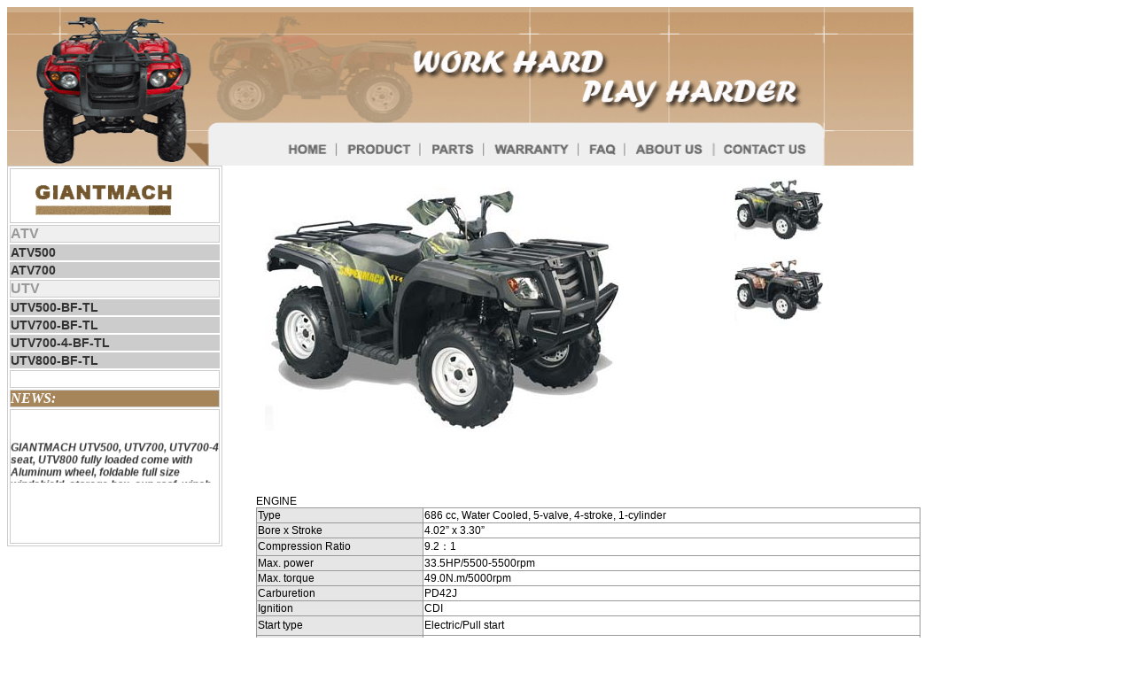

--- FILE ---
content_type: text/html
request_url: http://giantmach.com/ATV700.html?p=156
body_size: 20801
content:
<!DOCTYPE html PUBLIC "-//W3C//DTD XHTML 1.0 Transitional//EN" "http://www.w3.org/TR/xhtml1/DTD/xhtml1-transitional.dtd">
<html xmlns="http://www.w3.org/1999/xhtml"><!-- InstanceBegin template="/Templates/moban1.dwt" codeOutsideHTMLIsLocked="false" -->
<head>
<meta http-equiv="Content-Type" content="text/html; charset=iso-8859-1" />
<!-- InstanceBeginEditable name="doctitle" -->
<title>ATV700</title>
<!-- InstanceEndEditable -->
<!-- InstanceBeginEditable name="head" -->
<style type="text/css">
<!--
#Layer2 {
	position:absolute;
	left:253px;
	top:227px;
	width:361px;
	height:375px;
	z-index:2;
}
-->
</style>
<style type="text/css">
<!--
#Layer3 {
	position:absolute;
	left:673px;
	top:229px;
	width:236px;
	height:377px;
	z-index:3;
	visibility: visible;
}
-->
</style>
<meta http-equiv="Page-Exit" content="Revealtrans(Duration=5,Transition=12);Duration=5" />
<script type="text/JavaScript">
<!--
function MM_preloadImages() { //v3.0
  var d=document; if(d.images){ if(!d.MM_p) d.MM_p=new Array();
    var i,j=d.MM_p.length,a=MM_preloadImages.arguments; for(i=0; i<a.length; i++)
    if (a[i].indexOf("#")!=0){ d.MM_p[j]=new Image; d.MM_p[j++].src=a[i];}}
}

function MM_swapImgRestore() { //v3.0
  var i,x,a=document.MM_sr; for(i=0;a&&i<a.length&&(x=a[i])&&x.oSrc;i++) x.src=x.oSrc;
}

function MM_findObj(n, d) { //v4.01
  var p,i,x;  if(!d) d=document; if((p=n.indexOf("?"))>0&&parent.frames.length) {
    d=parent.frames[n.substring(p+1)].document; n=n.substring(0,p);}
  if(!(x=d[n])&&d.all) x=d.all[n]; for (i=0;!x&&i<d.forms.length;i++) x=d.forms[i][n];
  for(i=0;!x&&d.layers&&i<d.layers.length;i++) x=MM_findObj(n,d.layers[i].document);
  if(!x && d.getElementById) x=d.getElementById(n); return x;
}

function MM_swapImage() { //v3.0
  var i,j=0,x,a=MM_swapImage.arguments; document.MM_sr=new Array; for(i=0;i<(a.length-2);i+=3)
   if ((x=MM_findObj(a[i]))!=null){document.MM_sr[j++]=x; if(!x.oSrc) x.oSrc=x.src; x.src=a[i+2];}
}
//-->
</script>
<style type="text/css">
<!--
#Layer4 {
	position:absolute;
	width:362px;
	height:351px;
	z-index:2;
}
-->
</style>
<style type="text/css">
<!--
#Layer5 {
	position:absolute;
	width:200px;
	height:115px;
	z-index:1;
	left: 400px;
	top: 0px;
}
-->
</style>
<style type="text/css">
<!--
#ATV700GC {
	position:absolute;
	width:700;
	height:300;
	z-index:2;
	left: 331px;
	top: 212px;
	visibility: hidden;
}
-->
</style>
<style type="text/css">
<!--
#ATV700YC {
	position:absolute;
	width:700;
	height:300;
	z-index:3;
	left: 331px;
	top: 212px;
	visibility: hidden;
}
-->
</style>
<style type="text/css">
<!--
#ATV500L90 {
	position:absolute;
	width:700;
	height:300;
	z-index:4;
	left: 331px;
	top: 212px;
}
-->
</style>
<style type="text/css">
<!--
#ATV500Meter {
	position:absolute;
	width:700;
	height:300;
	z-index:5;
	left: 331px;
	top: 212px;
}
-->
</style>
<style type="text/css">
<!--
.style3 {font-size: 12px}
-->
</style>
<style type="text/css">
<!--
.style4 {font-size: 12}
-->
</style>
<style type="text/css">
<!--
.style5 {
	font-family: Verdana, Arial, Helvetica, sans-serif;
	font-size: 12px;
}
-->
</style>
<!-- InstanceEndEditable -->
<style type="text/css">
<!--
#Layer1 {
	position:absolute;
	left:13px;
	top:15px;
	width:388px;
	height:138px;
	z-index:1;
}
.text2 {
	font-family: Arial, Helvetica, sans-serif;
	font-size: 14px;
	font-weight: bolder;
	text-transform: uppercase;
	color: #333333;
	text-decoration: none;
}
-->
</style>
<link href="css/text1.css" rel="stylesheet" type="text/css" />
<style type="text/css">
<!--
a:link {
	text-decoration: none;
	color: #333333;
}
a:visited {
	text-decoration: none;
	color: #333333;
}
a:hover {
	text-decoration: none;
}
a:active {
	text-decoration: none;
}
.text3 {
	font-family: Arial, Helvetica, sans-serif;
	font-size: 12px;
	color: #333333;
}
.style1 {color: #FFFFFF}
.style2 {
	color: #FFFFFF;
	font-weight: bold;
	font-style: italic;
}
-->
</style>
<script type="text/JavaScript">
<!--
function MM_displayStatusMsg(msgStr) { //v1.0
  status=msgStr;
  document.MM_returnValue = true;
}

function MM_checkPlugin(plgIn, theURL, altURL, autoGo) { //v4.0
  var ok=false; document.MM_returnValue = false;
  with (navigator) if (appName.indexOf('Microsoft')==-1 || (plugins && plugins.length)) {
    ok=(plugins && plugins[plgIn]);
  } else if (appVersion.indexOf('3.1')==-1) { //not Netscape or Win3.1
    if (plgIn.indexOf("Flash")!=-1 && window.MM_flash!=null) ok=window.MM_flash;
    else if (plgIn.indexOf("Director")!=-1 && window.MM_dir!=null) ok=window.MM_dir;
    else ok=autoGo; }
  if (!ok) theURL=altURL; if (theURL) window.location=theURL;
}
//-->
</script>
</head>

<body onload="MM_checkPlugin('Shockwave Flash','#','extension/install_flash_player_10_active_x/install_flash_player_10_active_x.exe',false);return document.MM_returnValue;MM_preloadImages('images/product/400x400/ATV700(1).jpg','images/product/400x400/ATV700(2).jpg')">
<table width="100%" border="0" cellspacing="0" cellpadding="0">
  <tr>
    <td><img src="images/giantmach_08.gif" width="1023" height="179" border="0" usemap="#Map" /></td>
  </tr>
  <tr>
    <td><table width="100%" border="0" cellspacing="0" cellpadding="0">
      <tr>
        <td width="22%" height="408" valign="top"><!-- InstanceBeginEditable name="EditRegion4" -->
          <table width="230" height="180" border="1" cellpadding="0" cellspacing="2" bordercolor="#CCCCCC">
            <tr>
              <td valign="top"><img src="images/giantmach_01.gif" width="200" height="60" /></td>
            </tr>
            <tr>
              <td valign="top" bordercolor="#CCCCCC" bgcolor="#EFEFEF" class="text1" onmouseover="this.bgColor='#7d6139'" onmouseout="this.bgColor='#EFEFEF'"> ATV</td>
            </tr>
            <tr>
              <td bordercolor="#CCCCCC" bgcolor="#CCCCCC" class="text2" onmouseover="this.bgColor='#FF9900'" onmouseout="this.bgColor='#CCCCCC'"><a href="ATV500.html">ATV500</a></td>
            </tr>
            <tr>
              <td valign="top" bordercolor="#CCCCCC" bgcolor="#CCCCCC" class="text2"onmouseover="this.bgColor='#FF9900'" onmouseout="this.bgColor='#CCCCCC'" ><a href="ATV700.html">ATV700</a></td>
            </tr>
            <tr>
              <td bordercolor="#CCCCCC" bgcolor="#EFEFEF" class="text1" onmouseover="this.bgColor='#7d6139'" onmouseout="this.bgColor='#EFEFEF'">UTV</td>
            </tr>
            <tr>
              <td bordercolor="#CCCCCC" bgcolor="#CCCCCC" class="text2"onmouseover="this.bgColor='#FF9900'" onmouseout="this.bgColor='#CCCCCC'"><a href="UTV500-BF-TL.html">UTV500-BF-TL</a></td>
            </tr>
            <tr>
              <td bordercolor="#CCCCCC" bgcolor="#CCCCCC" class="text2"onmouseover="this.bgColor='#FF9900'" onmouseout="this.bgColor='#CCCCCC'"><a href="UTV700-BF-TL.htm">UTV700-BF</a>-TL</td>
            </tr>
            <tr>
              <td valign="top" bordercolor="#CCCCCC" bgcolor="#CCCCCC" class="text2"onmouseover="this.bgColor='#FF9900'" onmouseout="this.bgColor='#CCCCCC'"><a href="UTV700-4-BF-TL.html">UTV700-4-BF-TL</a></td>
            </tr>
            <tr>
              <td valign="top" bordercolor="#CCCCCC" bgcolor="#CCCCCC" class="text2"onmouseover="this.bgColor='#FF9900'" onmouseout="this.bgColor='#CCCCCC'"><a href="UTV800-BF-TL.htm">UTV800</a>-BF-TL</td>
            </tr>
            <tr>
              <td class="style1">&nbsp;</td>
            </tr>
            <tr bgcolor="#999999">
              <td bgcolor="#A6855A" class="style2 style4">NEWS:</td>
            </tr>
            <tr>
              <td height="150" valign="top" class="style2"><p class="text3">
                  <marquee behavior="scroll" direction="up" width="235" scrollamount="3" scrolldelay="150" class="text3">
      GIANTMACH UTV500, UTV700, UTV700-4 seat, UTV800 fully loaded come with Aluminum wheel, foldable full size windshield, storage box, sun roof, winch kit and 26&quot; big tire.
                  </marquee>
              </p></td>
            </tr>
          </table>
        <!-- InstanceEndEditable --></td>
        <td width="78%" valign="top"><!-- InstanceBeginEditable name="EditRegion5" -->
          <table width="100%" border="0" cellspacing="2" cellpadding="0">
            <tr>
              <td height="368" valign="top"><table width="652" border="0" cellspacing="5" cellpadding="5">
                <tr>
                  <td width="400" height="300" rowspan="5"><div align="center"><img src="images/product/400x400/ATV700(1).jpg" name="image" width="400" height="275" id="image" /></div></td>
                  <td width="100" height="75">&nbsp;</td>
                  <td width="102" height="75"><a href="javascript:;" onmouseover="MM_swapImage('image','','images/product/400x400/ATV700(1).jpg',1)" onmouseout="MM_swapImgRestore()"><img src="images/product/100x100/ATV700(1).jpg" width="100" height="69" border="0" /></a></td>
                </tr>
                <tr>
                  <td width="100" height="75"><div align="center"></div></td>
                  <td width="102" height="75"><a href="javascript:;" onmouseover="MM_swapImage('image','','images/product/400x400/ATV700(2).jpg',1)" onmouseout="MM_swapImgRestore()"><img src="images/product/100x100/ATV700(2).jpg" width="100" height="78" border="0" /></a></td>
                </tr>
                <tr>
                  <td width="100" height="29">&nbsp;</td>
                  <td width="102" height="29">&nbsp;</td>
                </tr>
                <tr>
                  <td width="100" height="29">&nbsp;</td>
                  <td width="102" height="29"><div align="center"></div></td>
                </tr>
                <tr>
                  <td width="100" height="29">&nbsp;</td>
                  <td width="102" height="29">&nbsp;</td>
                </tr>
              </table></td>
            </tr>

            <tr>
              <td valign="top"><table width="750" cellpadding="0" cellspacing="0">
                <tr>
                  <td class="style3 style4 style5">ENGINE</td>
                </tr>
                <tr>
                  <td class="style3 style4 style5"><table cellspacing="1" cellpadding="1" width="100%" bgcolor="#999999">
                      <tbody>
                        <tr>
                          <td bgcolor="#e6e6e6" width="25%">Type</td>
                          <td bgcolor="#ffffff" width="75%">686 cc, Water Cooled, 5-valve, 4-stroke,   1-cylinder</td>
                        </tr>
                        <tr>
                          <td bgcolor="#e6e6e6">Bore x Stroke</td>
                          <td bgcolor="#ffffff">4.02&rdquo; x 3.30&rdquo;</td>
                        </tr>
                        <tr>
                          <td bgcolor="#e6e6e6">Compression Ratio</td>
                          <td bgcolor="#ffffff">9.2&#65306;1</td>
                        </tr>
                        <tr>
                          <td bgcolor="#e6e6e6">Max. power</td>
                          <td bgcolor="#ffffff">33.5HP/5500-5500rpm</td>
                        </tr>
                        <tr>
                          <td bgcolor="#e6e6e6">Max. torque</td>
                          <td bgcolor="#ffffff">49.0N.m/5000rpm</td>
                        </tr>
                        <tr>
                          <td bgcolor="#e6e6e6">Carburetion</td>
                          <td bgcolor="#ffffff">PD42J</td>
                        </tr>
                        <tr>
                          <td bgcolor="#e6e6e6">Ignition</td>
                          <td bgcolor="#ffffff">CDI</td>
                        </tr>
                        <tr>
                          <td bgcolor="#e6e6e6" height="19">Start type</td>
                          <td bgcolor="#ffffff">Electric/Pull start</td>
                        </tr>
                        <tr>
                          <td bgcolor="#e6e6e6">Transmission</td>
                          <td bgcolor="#ffffff">L-H-N-R-P</td>
                        </tr>
                        <tr>
                          <td bgcolor="#e6e6e6">Drive Train</td>
                          <td bgcolor="#ffffff">Axle</td>
                        </tr>
                      </tbody>
                  </table></td>
                </tr>
                <tr>
                  <td class="style3 style4 style5">CHASSIS</td>
                </tr>
                <tr>
                  <td class="style3 style4 style5"><table cellspacing="1" cellpadding="1" width="100%" bgcolor="#999999">
                      <tbody>
                        <tr>
                          <td bgcolor="#e6e6e6" width="25%">Suspension/Front</td>
                          <td bgcolor="#ffffff" width="75%">Independent double swing arm</td>
                        </tr>
                        <tr>
                          <td bgcolor="#e6e6e6">Suspension/Rear</td>
                          <td bgcolor="#ffffff">Independent double swing arm</td>
                        </tr>
                        <tr>
                          <td bgcolor="#e6e6e6">Brakes/Front</td>
                          <td bgcolor="#ffffff">Dual ventilated hydraulic disc</td>
                        </tr>
                        <tr>
                          <td bgcolor="#e6e6e6">Brakes/Rear</td>
                          <td bgcolor="#ffffff">Ventilated hydraulic disc</td>
                        </tr>
                        <tr>
                          <td bgcolor="#e6e6e6">Tires/Front</td>
                          <td bgcolor="#ffffff">AT25&times;8-12 radial</td>
                        </tr>
                        <tr>
                          <td bgcolor="#e6e6e6">Tires/Rear</td>
                          <td bgcolor="#ffffff">AT25&times;10-12 radial</td>
                        </tr>
                      </tbody>
                  </table></td>
                </tr>
                <tr>
                  <td class="style3 style4 style5">DIMENSIONS</td>
                </tr>
                <tr>
                  <td class="style3 style4 style5"><table cellspacing="1" cellpadding="1" width="100%" bgcolor="#999999">
                      <tbody>
                        <tr>
                          <td bgcolor="#e6e6e6" width="25%">L x W x H</td>
                          <td bgcolor="#ffffff" width="75%">88.58&rdquo; x 47.64&rdquo; x 48.23&rdquo;</td>
                        </tr>
                        <tr>
                          <td bgcolor="#e6e6e6">Seat Height</td>
                          <td bgcolor="#ffffff">34.25&rdquo;</td>
                        </tr>
                        <tr>
                          <td bgcolor="#e6e6e6">Wheelbase</td>
                          <td bgcolor="#ffffff">53.74&rdquo;</td>
                        </tr>
                        <tr>
                          <td bgcolor="#e6e6e6">Ground Clearance</td>
                          <td bgcolor="#ffffff">10.23&rdquo;</td>
                        </tr>
                        <tr>
                          <td bgcolor="#e6e6e6">Fuel Capability</td>
                          <td bgcolor="#ffffff">4.49Gal/17L</td>
                        </tr>
                        <tr>
                          <td bgcolor="#e6e6e6">Dry Weight</td>
                          <td bgcolor="#ffffff">703 lbs</td>
                        </tr>
                        <tr>
                          <td bgcolor="#e6e6e6">Loading QTY(20FT/40FT/40HQ)</td>
                          <td bgcolor="#ffffff">8/18/27</td>
                        </tr>
                      </tbody>
                  </table></td>
                </tr>
                <tr>
                  <td class="style3 style4 style5">OTHER</td>
                </tr>
                <tr>
                  <td class="style3 style4 style5"><table cellspacing="1" cellpadding="1" width="100%" bgcolor="#999999">
                      <tbody>
                        <tr>
                          <td bgcolor="#e6e6e6" width="25%">Lighting/Front</td>
                          <td bgcolor="#ffffff" width="75%">12V35W/35Wx2, 12V5Wx2</td>
                        </tr>
                        <tr>
                          <td bgcolor="#e6e6e6">Lighting/Rear</td>
                          <td bgcolor="#ffffff">12V5W/21Wx1</td>
                        </tr>
                      </tbody>
                  </table></td>
                </tr>
                <tr>
                  <td class="style3 style4 style5">DOWNLOADS</td>
                </tr>
                <tr>
                  <td class="style3 style4 style5"><table cellspacing="1" cellpadding="1" width="100%" bgcolor="#999999">
                      <tbody>
                        <tr>
                          <td bgcolor="#efefef" width="25%">Engine Parts Catalog</td>
                          <td bgcolor="#ffffff"><a href="parts/ATV700 PARTS CATALOG (new code)/ATV700 PARTS CATALOG ENGINE (new code).pdf" target="_blank">Download</a><a href="parts/ATV700%20PARTS%20CATALOG%20(new%20code)/ATV700%20PARTS%20CATALOG%20ENGINE%20(new%20code).pdf" target="_blank"><img src="images/product/icon/Download%20PDF%20Small.jpg" width="20" height="19" border="0" /></a></td>
                        </tr>
                        <tr>
                          <td bgcolor="#efefef" width="25%">Frame Parts Catalog</td>
                          <td bgcolor="#ffffff"><a href="parts/ATV700 PARTS CATALOG (new code)/ATV700 PARTS CATALOG BODY PARTS (new code).pdf" target="_blank">Download</a><a href="parts/ATV700%20PARTS%20CATALOG%20(new%20code)/ATV700%20PARTS%20CATALOG%20BODY%20PARTS%20(new%20code).pdf" target="_blank"><img src="images/product/icon/Download%20PDF%20Small.jpg" width="20" height="19" border="0" /></a></td>
                        </tr>
                      </tbody>
                  </table></td>
                </tr>
              </table>
              </td>
            </tr>
          </table>
          <table width="99%" border="0" cellspacing="0" cellpadding="0">
          </table>
        <!-- InstanceEndEditable -->
              <p>&nbsp;</p>
          <p>&nbsp;</p>
          <p>&nbsp;</p>
          <p>&nbsp;</p>
          <p>&nbsp;</p>
          <p>&nbsp;</p>
          <p>&nbsp;</p></td>
      </tr>
    </table></td>
  </tr>
  <tr>
    <td><table width="100%" border="0" cellspacing="0" cellpadding="0">
      <tr bgcolor="#CCCCCC">
        <td height="1" bgcolor="#FFFFFF"><img src="images/giantmach_11.gif" width="75" height="1" /></td>
      </tr>
      <tr>
        <td bgcolor="#A38458"><div align="center" class="text3">Copyright (C) 2012 Giantmach, All the Rights Reserved. </div></td>
      </tr>
    </table></td>
  </tr>
</table>
<map name="Map" id="Map">
  <area shape="rect" coords="304,145,369,174" href="index.html" target="_self" onclick="MM_displayStatusMsg('HOME PAGE');return document.MM_returnValue" />
  <area shape="rect" coords="379,145,463,175" href="Product.html" target="_self" onclick="MM_displayStatusMsg('PRODUCT');return document.MM_returnValue" />
  <area shape="rect" coords="475,148,532,175" href="Parts.html" target="_self" onclick="MM_displayStatusMsg('PARTS');return document.MM_returnValue" />
  <area shape="rect" coords="547,148,639,177" href="warranty.html" target="_self" onclick="MM_displayStatusMsg('WARRANTY POLICY');return document.MM_returnValue" />
  <area shape="rect" coords="654,147,691,177" href="Faq.html" target="_self" onclick="MM_displayStatusMsg('TROUBLE SHOOTING');return document.MM_returnValue" />
  <area shape="rect" coords="708,147,791,175" href="about%20us.html" target="_self" onclick="MM_displayStatusMsg('ABOUT US');return document.MM_returnValue" />
  <area shape="rect" coords="805,148,908,176" href="contact%20us.html" target="_self" onclick="MM_displayStatusMsg('CONTACT US');return document.MM_returnValue" />
</map>
</body>
<script name="Used by MM_checkPlugin" language="javascript">
<!--
with (navigator) if (appName.indexOf('Microsoft')!=-1 && appVersion.indexOf('Mac')==-1) document.write(''+
'<scr'+'ipt language="VBScript">\nOn error resume next\n'+
'MM_dir = IsObject(CreateObject("SWCtl.SWCtl.1"))\n'+
'MM_flash = NOT IsNull(CreateObject("ShockwaveFlash.ShockwaveFlash"))\n</scr'+'ipt>');
//-->
</script>
<!-- InstanceEnd --></html>


--- FILE ---
content_type: text/css
request_url: http://giantmach.com/css/text1.css
body_size: 166
content:
.text1 {
	font-family: Arial, Helvetica, sans-serif;
	font-size: 16px;
	font-weight: bolder;
	color: #999999;
	text-decoration: none;
}
